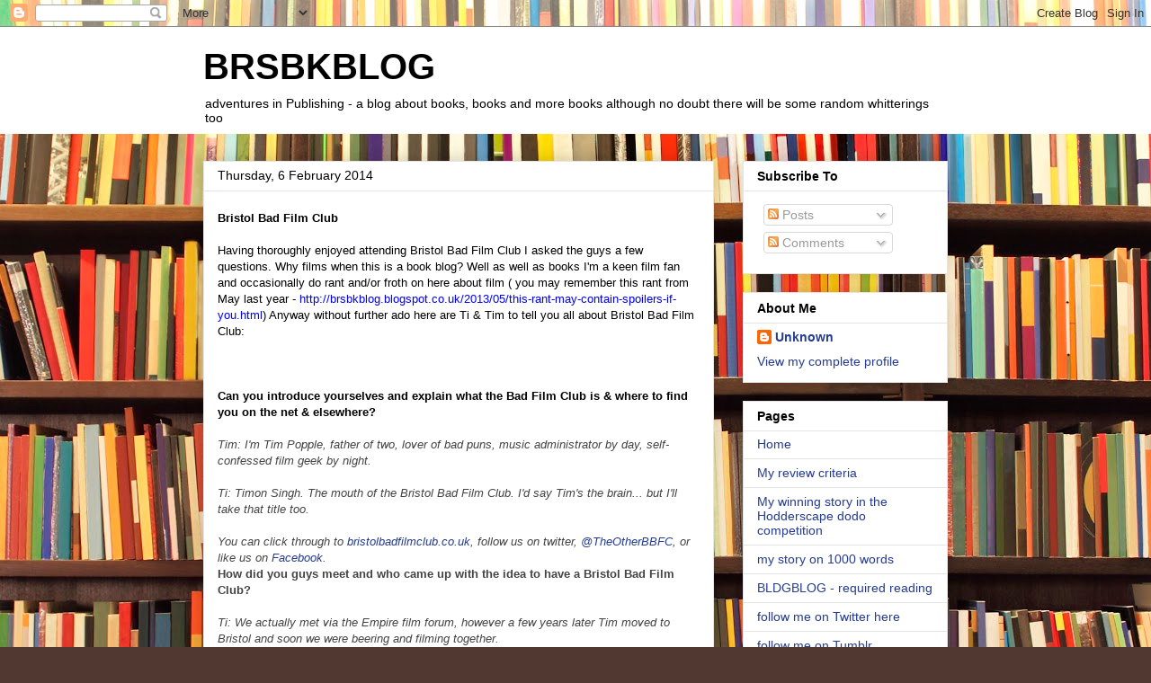

--- FILE ---
content_type: text/html; charset=UTF-8
request_url: https://brsbkblog.blogspot.com/2014/02/having-thoroughly-enjoyed-attending.html
body_size: 16989
content:
<!DOCTYPE html>
<html class='v2' dir='ltr' lang='en-GB'>
<head>
<link href='https://www.blogger.com/static/v1/widgets/335934321-css_bundle_v2.css' rel='stylesheet' type='text/css'/>
<meta content='width=1100' name='viewport'/>
<meta content='text/html; charset=UTF-8' http-equiv='Content-Type'/>
<meta content='blogger' name='generator'/>
<link href='https://brsbkblog.blogspot.com/favicon.ico' rel='icon' type='image/x-icon'/>
<link href='http://brsbkblog.blogspot.com/2014/02/having-thoroughly-enjoyed-attending.html' rel='canonical'/>
<link rel="alternate" type="application/atom+xml" title="BRSBKBLOG - Atom" href="https://brsbkblog.blogspot.com/feeds/posts/default" />
<link rel="alternate" type="application/rss+xml" title="BRSBKBLOG - RSS" href="https://brsbkblog.blogspot.com/feeds/posts/default?alt=rss" />
<link rel="service.post" type="application/atom+xml" title="BRSBKBLOG - Atom" href="https://www.blogger.com/feeds/8960461886422045710/posts/default" />

<link rel="alternate" type="application/atom+xml" title="BRSBKBLOG - Atom" href="https://brsbkblog.blogspot.com/feeds/7101114417007041704/comments/default" />
<!--Can't find substitution for tag [blog.ieCssRetrofitLinks]-->
<meta content='http://brsbkblog.blogspot.com/2014/02/having-thoroughly-enjoyed-attending.html' property='og:url'/>
<meta content='BRSBKBLOG' property='og:title'/>
<meta content='Bristol Bad Film Club   Having thoroughly enjoyed attending Bristol Bad Film Club I asked the guys a few questions. Why films when this is a...' property='og:description'/>
<title>BRSBKBLOG</title>
<style id='page-skin-1' type='text/css'><!--
/*
-----------------------------------------------
Blogger Template Style
Name:     Awesome Inc.
Designer: Tina Chen
URL:      tinachen.org
----------------------------------------------- */
/* Content
----------------------------------------------- */
body {
font: normal normal 13px Arial, Tahoma, Helvetica, FreeSans, sans-serif;
color: #000000;
background: #513831 url(//themes.googleusercontent.com/image?id=1KH22PlFqsiVYxboQNAoJjYmRbw5M4REHmdJbHT5M2x9zVMGrCqwSjZvaQW_A10KPc6Il) repeat-y scroll top center /* Credit: luoman (http://www.istockphoto.com/googleimages.php?id=11394138&platform=blogger) */;
}
html body .content-outer {
min-width: 0;
max-width: 100%;
width: 100%;
}
a:link {
text-decoration: none;
color: #243c92;
}
a:visited {
text-decoration: none;
color: #171025;
}
a:hover {
text-decoration: underline;
color: #243c92;
}
.body-fauxcolumn-outer .cap-top {
position: absolute;
z-index: 1;
height: 276px;
width: 100%;
background: transparent none repeat-x scroll top left;
_background-image: none;
}
/* Columns
----------------------------------------------- */
.content-inner {
padding: 0;
}
.header-inner .section {
margin: 0 16px;
}
.tabs-inner .section {
margin: 0 16px;
}
.main-inner {
padding-top: 30px;
}
.main-inner .column-center-inner,
.main-inner .column-left-inner,
.main-inner .column-right-inner {
padding: 0 5px;
}
*+html body .main-inner .column-center-inner {
margin-top: -30px;
}
#layout .main-inner .column-center-inner {
margin-top: 0;
}
/* Header
----------------------------------------------- */
.header-outer {
margin: 0 0 0 0;
background: #ffffff none repeat scroll 0 0;
}
.Header h1 {
font: normal bold 40px Arial, Tahoma, Helvetica, FreeSans, sans-serif;
color: #000000;
text-shadow: 0 0 -1px #000000;
}
.Header h1 a {
color: #000000;
}
.Header .description {
font: normal normal 14px Arial, Tahoma, Helvetica, FreeSans, sans-serif;
color: #000000;
}
.header-inner .Header .titlewrapper,
.header-inner .Header .descriptionwrapper {
padding-left: 0;
padding-right: 0;
margin-bottom: 0;
}
.header-inner .Header .titlewrapper {
padding-top: 22px;
}
/* Tabs
----------------------------------------------- */
.tabs-outer {
overflow: hidden;
position: relative;
background: #e5e5e5 url(//www.blogblog.com/1kt/awesomeinc/tabs_gradient_light.png) repeat scroll 0 0;
}
#layout .tabs-outer {
overflow: visible;
}
.tabs-cap-top, .tabs-cap-bottom {
position: absolute;
width: 100%;
border-top: 1px solid #818181;
}
.tabs-cap-bottom {
bottom: 0;
}
.tabs-inner .widget li a {
display: inline-block;
margin: 0;
padding: .6em 1.5em;
font: normal bold 14px Arial, Tahoma, Helvetica, FreeSans, sans-serif;
color: #000000;
border-top: 1px solid #818181;
border-bottom: 1px solid #818181;
border-left: 1px solid #818181;
height: 16px;
line-height: 16px;
}
.tabs-inner .widget li:last-child a {
border-right: 1px solid #818181;
}
.tabs-inner .widget li.selected a, .tabs-inner .widget li a:hover {
background: #000000 url(//www.blogblog.com/1kt/awesomeinc/tabs_gradient_light.png) repeat-x scroll 0 -100px;
color: #ffffff;
}
/* Headings
----------------------------------------------- */
h2 {
font: normal bold 14px Arial, Tahoma, Helvetica, FreeSans, sans-serif;
color: #000000;
}
/* Widgets
----------------------------------------------- */
.main-inner .section {
margin: 0 27px;
padding: 0;
}
.main-inner .column-left-outer,
.main-inner .column-right-outer {
margin-top: 0;
}
#layout .main-inner .column-left-outer,
#layout .main-inner .column-right-outer {
margin-top: 0;
}
.main-inner .column-left-inner,
.main-inner .column-right-inner {
background: transparent none repeat 0 0;
-moz-box-shadow: 0 0 0 rgba(0, 0, 0, .2);
-webkit-box-shadow: 0 0 0 rgba(0, 0, 0, .2);
-goog-ms-box-shadow: 0 0 0 rgba(0, 0, 0, .2);
box-shadow: 0 0 0 rgba(0, 0, 0, .2);
-moz-border-radius: 0;
-webkit-border-radius: 0;
-goog-ms-border-radius: 0;
border-radius: 0;
}
#layout .main-inner .column-left-inner,
#layout .main-inner .column-right-inner {
margin-top: 0;
}
.sidebar .widget {
font: normal normal 14px Arial, Tahoma, Helvetica, FreeSans, sans-serif;
color: #000000;
}
.sidebar .widget a:link {
color: #243c92;
}
.sidebar .widget a:visited {
color: #171025;
}
.sidebar .widget a:hover {
color: #243c92;
}
.sidebar .widget h2 {
text-shadow: 0 0 -1px #000000;
}
.main-inner .widget {
background-color: #ffffff;
border: 1px solid #e5e5e5;
padding: 0 15px 15px;
margin: 20px -16px;
-moz-box-shadow: 0 0 20px rgba(0, 0, 0, .2);
-webkit-box-shadow: 0 0 20px rgba(0, 0, 0, .2);
-goog-ms-box-shadow: 0 0 20px rgba(0, 0, 0, .2);
box-shadow: 0 0 20px rgba(0, 0, 0, .2);
-moz-border-radius: 0;
-webkit-border-radius: 0;
-goog-ms-border-radius: 0;
border-radius: 0;
}
.main-inner .widget h2 {
margin: 0 -15px;
padding: .6em 15px .5em;
border-bottom: 1px solid transparent;
}
.footer-inner .widget h2 {
padding: 0 0 .4em;
border-bottom: 1px solid transparent;
}
.main-inner .widget h2 + div, .footer-inner .widget h2 + div {
border-top: 1px solid #e5e5e5;
padding-top: 8px;
}
.main-inner .widget .widget-content {
margin: 0 -15px;
padding: 7px 15px 0;
}
.main-inner .widget ul, .main-inner .widget #ArchiveList ul.flat {
margin: -8px -15px 0;
padding: 0;
list-style: none;
}
.main-inner .widget #ArchiveList {
margin: -8px 0 0;
}
.main-inner .widget ul li, .main-inner .widget #ArchiveList ul.flat li {
padding: .5em 15px;
text-indent: 0;
color: #000000;
border-top: 1px solid #e5e5e5;
border-bottom: 1px solid transparent;
}
.main-inner .widget #ArchiveList ul li {
padding-top: .25em;
padding-bottom: .25em;
}
.main-inner .widget ul li:first-child, .main-inner .widget #ArchiveList ul.flat li:first-child {
border-top: none;
}
.main-inner .widget ul li:last-child, .main-inner .widget #ArchiveList ul.flat li:last-child {
border-bottom: none;
}
.post-body {
position: relative;
}
.main-inner .widget .post-body ul {
padding: 0 2.5em;
margin: .5em 0;
list-style: disc;
}
.main-inner .widget .post-body ul li {
padding: 0.25em 0;
margin-bottom: .25em;
color: #000000;
border: none;
}
.footer-inner .widget ul {
padding: 0;
list-style: none;
}
.widget .zippy {
color: #000000;
}
/* Posts
----------------------------------------------- */
body .main-inner .Blog {
padding: 0;
margin-bottom: 1em;
background-color: transparent;
border: none;
-moz-box-shadow: 0 0 0 rgba(0, 0, 0, 0);
-webkit-box-shadow: 0 0 0 rgba(0, 0, 0, 0);
-goog-ms-box-shadow: 0 0 0 rgba(0, 0, 0, 0);
box-shadow: 0 0 0 rgba(0, 0, 0, 0);
}
.main-inner .section:last-child .Blog:last-child {
padding: 0;
margin-bottom: 1em;
}
.main-inner .widget h2.date-header {
margin: 0 -15px 1px;
padding: 0 0 0 0;
font: normal normal 14px Arial, Tahoma, Helvetica, FreeSans, sans-serif;
color: #000000;
background: transparent none no-repeat scroll top left;
border-top: 0 solid #e5e5e5;
border-bottom: 1px solid transparent;
-moz-border-radius-topleft: 0;
-moz-border-radius-topright: 0;
-webkit-border-top-left-radius: 0;
-webkit-border-top-right-radius: 0;
border-top-left-radius: 0;
border-top-right-radius: 0;
position: static;
bottom: 100%;
right: 15px;
text-shadow: 0 0 -1px #000000;
}
.main-inner .widget h2.date-header span {
font: normal normal 14px Arial, Tahoma, Helvetica, FreeSans, sans-serif;
display: block;
padding: .5em 15px;
border-left: 0 solid #e5e5e5;
border-right: 0 solid #e5e5e5;
}
.date-outer {
position: relative;
margin: 30px 0 20px;
padding: 0 15px;
background-color: #ffffff;
border: 1px solid #e5e5e5;
-moz-box-shadow: 0 0 20px rgba(0, 0, 0, .2);
-webkit-box-shadow: 0 0 20px rgba(0, 0, 0, .2);
-goog-ms-box-shadow: 0 0 20px rgba(0, 0, 0, .2);
box-shadow: 0 0 20px rgba(0, 0, 0, .2);
-moz-border-radius: 0;
-webkit-border-radius: 0;
-goog-ms-border-radius: 0;
border-radius: 0;
}
.date-outer:first-child {
margin-top: 0;
}
.date-outer:last-child {
margin-bottom: 20px;
-moz-border-radius-bottomleft: 0;
-moz-border-radius-bottomright: 0;
-webkit-border-bottom-left-radius: 0;
-webkit-border-bottom-right-radius: 0;
-goog-ms-border-bottom-left-radius: 0;
-goog-ms-border-bottom-right-radius: 0;
border-bottom-left-radius: 0;
border-bottom-right-radius: 0;
}
.date-posts {
margin: 0 -15px;
padding: 0 15px;
clear: both;
}
.post-outer, .inline-ad {
border-top: 1px solid #e5e5e5;
margin: 0 -15px;
padding: 15px 15px;
}
.post-outer {
padding-bottom: 10px;
}
.post-outer:first-child {
padding-top: 0;
border-top: none;
}
.post-outer:last-child, .inline-ad:last-child {
border-bottom: none;
}
.post-body {
position: relative;
}
.post-body img {
padding: 8px;
background: transparent;
border: 1px solid transparent;
-moz-box-shadow: 0 0 0 rgba(0, 0, 0, .2);
-webkit-box-shadow: 0 0 0 rgba(0, 0, 0, .2);
box-shadow: 0 0 0 rgba(0, 0, 0, .2);
-moz-border-radius: 0;
-webkit-border-radius: 0;
border-radius: 0;
}
h3.post-title, h4 {
font: normal bold 22px Arial, Tahoma, Helvetica, FreeSans, sans-serif;
color: #000000;
}
h3.post-title a {
font: normal bold 22px Arial, Tahoma, Helvetica, FreeSans, sans-serif;
color: #000000;
}
h3.post-title a:hover {
color: #243c92;
text-decoration: underline;
}
.post-header {
margin: 0 0 1em;
}
.post-body {
line-height: 1.4;
}
.post-outer h2 {
color: #000000;
}
.post-footer {
margin: 1.5em 0 0;
}
#blog-pager {
padding: 15px;
font-size: 120%;
background-color: #ffffff;
border: 1px solid #e5e5e5;
-moz-box-shadow: 0 0 20px rgba(0, 0, 0, .2);
-webkit-box-shadow: 0 0 20px rgba(0, 0, 0, .2);
-goog-ms-box-shadow: 0 0 20px rgba(0, 0, 0, .2);
box-shadow: 0 0 20px rgba(0, 0, 0, .2);
-moz-border-radius: 0;
-webkit-border-radius: 0;
-goog-ms-border-radius: 0;
border-radius: 0;
-moz-border-radius-topleft: 0;
-moz-border-radius-topright: 0;
-webkit-border-top-left-radius: 0;
-webkit-border-top-right-radius: 0;
-goog-ms-border-top-left-radius: 0;
-goog-ms-border-top-right-radius: 0;
border-top-left-radius: 0;
border-top-right-radius-topright: 0;
margin-top: 1em;
}
.blog-feeds, .post-feeds {
margin: 1em 0;
text-align: center;
color: #000000;
}
.blog-feeds a, .post-feeds a {
color: #243c92;
}
.blog-feeds a:visited, .post-feeds a:visited {
color: #171025;
}
.blog-feeds a:hover, .post-feeds a:hover {
color: #243c92;
}
.post-outer .comments {
margin-top: 2em;
}
/* Comments
----------------------------------------------- */
.comments .comments-content .icon.blog-author {
background-repeat: no-repeat;
background-image: url([data-uri]);
}
.comments .comments-content .loadmore a {
border-top: 1px solid #818181;
border-bottom: 1px solid #818181;
}
.comments .continue {
border-top: 2px solid #818181;
}
/* Footer
----------------------------------------------- */
.footer-outer {
margin: -20px 0 -1px;
padding: 20px 0 0;
color: #000000;
overflow: hidden;
}
.footer-fauxborder-left {
border-top: 1px solid #e5e5e5;
background: #ffffff none repeat scroll 0 0;
-moz-box-shadow: 0 0 20px rgba(0, 0, 0, .2);
-webkit-box-shadow: 0 0 20px rgba(0, 0, 0, .2);
-goog-ms-box-shadow: 0 0 20px rgba(0, 0, 0, .2);
box-shadow: 0 0 20px rgba(0, 0, 0, .2);
margin: 0 -20px;
}
/* Mobile
----------------------------------------------- */
body.mobile {
background-size: auto;
}
.mobile .body-fauxcolumn-outer {
background: transparent none repeat scroll top left;
}
*+html body.mobile .main-inner .column-center-inner {
margin-top: 0;
}
.mobile .main-inner .widget {
padding: 0 0 15px;
}
.mobile .main-inner .widget h2 + div,
.mobile .footer-inner .widget h2 + div {
border-top: none;
padding-top: 0;
}
.mobile .footer-inner .widget h2 {
padding: 0.5em 0;
border-bottom: none;
}
.mobile .main-inner .widget .widget-content {
margin: 0;
padding: 7px 0 0;
}
.mobile .main-inner .widget ul,
.mobile .main-inner .widget #ArchiveList ul.flat {
margin: 0 -15px 0;
}
.mobile .main-inner .widget h2.date-header {
right: 0;
}
.mobile .date-header span {
padding: 0.4em 0;
}
.mobile .date-outer:first-child {
margin-bottom: 0;
border: 1px solid #e5e5e5;
-moz-border-radius-topleft: 0;
-moz-border-radius-topright: 0;
-webkit-border-top-left-radius: 0;
-webkit-border-top-right-radius: 0;
-goog-ms-border-top-left-radius: 0;
-goog-ms-border-top-right-radius: 0;
border-top-left-radius: 0;
border-top-right-radius: 0;
}
.mobile .date-outer {
border-color: #e5e5e5;
border-width: 0 1px 1px;
}
.mobile .date-outer:last-child {
margin-bottom: 0;
}
.mobile .main-inner {
padding: 0;
}
.mobile .header-inner .section {
margin: 0;
}
.mobile .post-outer, .mobile .inline-ad {
padding: 5px 0;
}
.mobile .tabs-inner .section {
margin: 0 10px;
}
.mobile .main-inner .widget h2 {
margin: 0;
padding: 0;
}
.mobile .main-inner .widget h2.date-header span {
padding: 0;
}
.mobile .main-inner .widget .widget-content {
margin: 0;
padding: 7px 0 0;
}
.mobile #blog-pager {
border: 1px solid transparent;
background: #ffffff none repeat scroll 0 0;
}
.mobile .main-inner .column-left-inner,
.mobile .main-inner .column-right-inner {
background: transparent none repeat 0 0;
-moz-box-shadow: none;
-webkit-box-shadow: none;
-goog-ms-box-shadow: none;
box-shadow: none;
}
.mobile .date-posts {
margin: 0;
padding: 0;
}
.mobile .footer-fauxborder-left {
margin: 0;
border-top: inherit;
}
.mobile .main-inner .section:last-child .Blog:last-child {
margin-bottom: 0;
}
.mobile-index-contents {
color: #000000;
}
.mobile .mobile-link-button {
background: #243c92 url(//www.blogblog.com/1kt/awesomeinc/tabs_gradient_light.png) repeat scroll 0 0;
}
.mobile-link-button a:link, .mobile-link-button a:visited {
color: #ffffff;
}
.mobile .tabs-inner .PageList .widget-content {
background: transparent;
border-top: 1px solid;
border-color: #818181;
color: #000000;
}
.mobile .tabs-inner .PageList .widget-content .pagelist-arrow {
border-left: 1px solid #818181;
}

--></style>
<style id='template-skin-1' type='text/css'><!--
body {
min-width: 860px;
}
.content-outer, .content-fauxcolumn-outer, .region-inner {
min-width: 860px;
max-width: 860px;
_width: 860px;
}
.main-inner .columns {
padding-left: 0px;
padding-right: 260px;
}
.main-inner .fauxcolumn-center-outer {
left: 0px;
right: 260px;
/* IE6 does not respect left and right together */
_width: expression(this.parentNode.offsetWidth -
parseInt("0px") -
parseInt("260px") + 'px');
}
.main-inner .fauxcolumn-left-outer {
width: 0px;
}
.main-inner .fauxcolumn-right-outer {
width: 260px;
}
.main-inner .column-left-outer {
width: 0px;
right: 100%;
margin-left: -0px;
}
.main-inner .column-right-outer {
width: 260px;
margin-right: -260px;
}
#layout {
min-width: 0;
}
#layout .content-outer {
min-width: 0;
width: 800px;
}
#layout .region-inner {
min-width: 0;
width: auto;
}
body#layout div.add_widget {
padding: 8px;
}
body#layout div.add_widget a {
margin-left: 32px;
}
--></style>
<style>
    body {background-image:url(\/\/themes.googleusercontent.com\/image?id=1KH22PlFqsiVYxboQNAoJjYmRbw5M4REHmdJbHT5M2x9zVMGrCqwSjZvaQW_A10KPc6Il);}
    
@media (max-width: 200px) { body {background-image:url(\/\/themes.googleusercontent.com\/image?id=1KH22PlFqsiVYxboQNAoJjYmRbw5M4REHmdJbHT5M2x9zVMGrCqwSjZvaQW_A10KPc6Il&options=w200);}}
@media (max-width: 400px) and (min-width: 201px) { body {background-image:url(\/\/themes.googleusercontent.com\/image?id=1KH22PlFqsiVYxboQNAoJjYmRbw5M4REHmdJbHT5M2x9zVMGrCqwSjZvaQW_A10KPc6Il&options=w400);}}
@media (max-width: 800px) and (min-width: 401px) { body {background-image:url(\/\/themes.googleusercontent.com\/image?id=1KH22PlFqsiVYxboQNAoJjYmRbw5M4REHmdJbHT5M2x9zVMGrCqwSjZvaQW_A10KPc6Il&options=w800);}}
@media (max-width: 1200px) and (min-width: 801px) { body {background-image:url(\/\/themes.googleusercontent.com\/image?id=1KH22PlFqsiVYxboQNAoJjYmRbw5M4REHmdJbHT5M2x9zVMGrCqwSjZvaQW_A10KPc6Il&options=w1200);}}
/* Last tag covers anything over one higher than the previous max-size cap. */
@media (min-width: 1201px) { body {background-image:url(\/\/themes.googleusercontent.com\/image?id=1KH22PlFqsiVYxboQNAoJjYmRbw5M4REHmdJbHT5M2x9zVMGrCqwSjZvaQW_A10KPc6Il&options=w1600);}}
  </style>
<link href='https://www.blogger.com/dyn-css/authorization.css?targetBlogID=8960461886422045710&amp;zx=5428bde7-18b5-4ac9-9c9d-b3cea1a000d8' media='none' onload='if(media!=&#39;all&#39;)media=&#39;all&#39;' rel='stylesheet'/><noscript><link href='https://www.blogger.com/dyn-css/authorization.css?targetBlogID=8960461886422045710&amp;zx=5428bde7-18b5-4ac9-9c9d-b3cea1a000d8' rel='stylesheet'/></noscript>
<meta name='google-adsense-platform-account' content='ca-host-pub-1556223355139109'/>
<meta name='google-adsense-platform-domain' content='blogspot.com'/>

</head>
<body class='loading variant-light'>
<div class='navbar section' id='navbar' name='Navbar'><div class='widget Navbar' data-version='1' id='Navbar1'><script type="text/javascript">
    function setAttributeOnload(object, attribute, val) {
      if(window.addEventListener) {
        window.addEventListener('load',
          function(){ object[attribute] = val; }, false);
      } else {
        window.attachEvent('onload', function(){ object[attribute] = val; });
      }
    }
  </script>
<div id="navbar-iframe-container"></div>
<script type="text/javascript" src="https://apis.google.com/js/platform.js"></script>
<script type="text/javascript">
      gapi.load("gapi.iframes:gapi.iframes.style.bubble", function() {
        if (gapi.iframes && gapi.iframes.getContext) {
          gapi.iframes.getContext().openChild({
              url: 'https://www.blogger.com/navbar/8960461886422045710?po\x3d7101114417007041704\x26origin\x3dhttps://brsbkblog.blogspot.com',
              where: document.getElementById("navbar-iframe-container"),
              id: "navbar-iframe"
          });
        }
      });
    </script><script type="text/javascript">
(function() {
var script = document.createElement('script');
script.type = 'text/javascript';
script.src = '//pagead2.googlesyndication.com/pagead/js/google_top_exp.js';
var head = document.getElementsByTagName('head')[0];
if (head) {
head.appendChild(script);
}})();
</script>
</div></div>
<div class='body-fauxcolumns'>
<div class='fauxcolumn-outer body-fauxcolumn-outer'>
<div class='cap-top'>
<div class='cap-left'></div>
<div class='cap-right'></div>
</div>
<div class='fauxborder-left'>
<div class='fauxborder-right'></div>
<div class='fauxcolumn-inner'>
</div>
</div>
<div class='cap-bottom'>
<div class='cap-left'></div>
<div class='cap-right'></div>
</div>
</div>
</div>
<div class='content'>
<div class='content-fauxcolumns'>
<div class='fauxcolumn-outer content-fauxcolumn-outer'>
<div class='cap-top'>
<div class='cap-left'></div>
<div class='cap-right'></div>
</div>
<div class='fauxborder-left'>
<div class='fauxborder-right'></div>
<div class='fauxcolumn-inner'>
</div>
</div>
<div class='cap-bottom'>
<div class='cap-left'></div>
<div class='cap-right'></div>
</div>
</div>
</div>
<div class='content-outer'>
<div class='content-cap-top cap-top'>
<div class='cap-left'></div>
<div class='cap-right'></div>
</div>
<div class='fauxborder-left content-fauxborder-left'>
<div class='fauxborder-right content-fauxborder-right'></div>
<div class='content-inner'>
<header>
<div class='header-outer'>
<div class='header-cap-top cap-top'>
<div class='cap-left'></div>
<div class='cap-right'></div>
</div>
<div class='fauxborder-left header-fauxborder-left'>
<div class='fauxborder-right header-fauxborder-right'></div>
<div class='region-inner header-inner'>
<div class='header section' id='header' name='Header'><div class='widget Header' data-version='1' id='Header1'>
<div id='header-inner'>
<div class='titlewrapper'>
<h1 class='title'>
<a href='https://brsbkblog.blogspot.com/'>
BRSBKBLOG
</a>
</h1>
</div>
<div class='descriptionwrapper'>
<p class='description'><span>adventures in Publishing - a blog about books, books and more books although no doubt there will be some random whitterings too</span></p>
</div>
</div>
</div></div>
</div>
</div>
<div class='header-cap-bottom cap-bottom'>
<div class='cap-left'></div>
<div class='cap-right'></div>
</div>
</div>
</header>
<div class='tabs-outer'>
<div class='tabs-cap-top cap-top'>
<div class='cap-left'></div>
<div class='cap-right'></div>
</div>
<div class='fauxborder-left tabs-fauxborder-left'>
<div class='fauxborder-right tabs-fauxborder-right'></div>
<div class='region-inner tabs-inner'>
<div class='tabs no-items section' id='crosscol' name='Cross-column'></div>
<div class='tabs no-items section' id='crosscol-overflow' name='Cross-Column 2'></div>
</div>
</div>
<div class='tabs-cap-bottom cap-bottom'>
<div class='cap-left'></div>
<div class='cap-right'></div>
</div>
</div>
<div class='main-outer'>
<div class='main-cap-top cap-top'>
<div class='cap-left'></div>
<div class='cap-right'></div>
</div>
<div class='fauxborder-left main-fauxborder-left'>
<div class='fauxborder-right main-fauxborder-right'></div>
<div class='region-inner main-inner'>
<div class='columns fauxcolumns'>
<div class='fauxcolumn-outer fauxcolumn-center-outer'>
<div class='cap-top'>
<div class='cap-left'></div>
<div class='cap-right'></div>
</div>
<div class='fauxborder-left'>
<div class='fauxborder-right'></div>
<div class='fauxcolumn-inner'>
</div>
</div>
<div class='cap-bottom'>
<div class='cap-left'></div>
<div class='cap-right'></div>
</div>
</div>
<div class='fauxcolumn-outer fauxcolumn-left-outer'>
<div class='cap-top'>
<div class='cap-left'></div>
<div class='cap-right'></div>
</div>
<div class='fauxborder-left'>
<div class='fauxborder-right'></div>
<div class='fauxcolumn-inner'>
</div>
</div>
<div class='cap-bottom'>
<div class='cap-left'></div>
<div class='cap-right'></div>
</div>
</div>
<div class='fauxcolumn-outer fauxcolumn-right-outer'>
<div class='cap-top'>
<div class='cap-left'></div>
<div class='cap-right'></div>
</div>
<div class='fauxborder-left'>
<div class='fauxborder-right'></div>
<div class='fauxcolumn-inner'>
</div>
</div>
<div class='cap-bottom'>
<div class='cap-left'></div>
<div class='cap-right'></div>
</div>
</div>
<!-- corrects IE6 width calculation -->
<div class='columns-inner'>
<div class='column-center-outer'>
<div class='column-center-inner'>
<div class='main section' id='main' name='Main'><div class='widget Blog' data-version='1' id='Blog1'>
<div class='blog-posts hfeed'>

          <div class="date-outer">
        
<h2 class='date-header'><span>Thursday, 6 February 2014</span></h2>

          <div class="date-posts">
        
<div class='post-outer'>
<div class='post hentry uncustomized-post-template' itemprop='blogPost' itemscope='itemscope' itemtype='http://schema.org/BlogPosting'>
<meta content='8960461886422045710' itemprop='blogId'/>
<meta content='7101114417007041704' itemprop='postId'/>
<a name='7101114417007041704'></a>
<div class='post-header'>
<div class='post-header-line-1'></div>
</div>
<div class='post-body entry-content' id='post-body-7101114417007041704' itemprop='description articleBody'>
<strong>Bristol Bad Film Club</strong><br />
<br />
Having thoroughly enjoyed attending Bristol Bad Film Club I asked the guys a few questions. Why films when this is a book blog? Well as well as books I'm a keen film fan and occasionally do rant and/or froth on here about film ( you may remember this rant from May last year - <a href="http://brsbkblog.blogspot.co.uk/2013/05/this-rant-may-contain-spoilers-if-you.html"><span style="color: blue;">http://brsbkblog.blogspot.co.uk/2013/05/this-rant-may-contain-spoilers-if-you.html</span></a>) Anyway without further ado here are Ti &amp; Tim to tell you all about Bristol Bad Film Club:<br />
<br />
<a name="more"></a><br />
<br />
<strong>Can you introduce yourselves and explain what the Bad Film Club is &amp; where to find you on the net &amp; elsewhere?</strong><br />
<div style="color: #444444; line-height: 18px;">
<br /></div>
<div style="color: #444444; line-height: 18px;">
<i>Tim: I'm Tim Popple, father of two, lover of bad puns, music administrator by day, self-confessed film geek by night.</i></div>
<div style="color: #444444; line-height: 18px;">
<i><br /></i></div>
<div style="color: #444444; line-height: 18px;">
<i>Ti: Timon Singh. The mouth of the Bristol Bad Film Club. I'd say Tim's the brain... but I'll take that title too. </i></div>
<div style="color: #444444; line-height: 18px;">
<i><br /></i></div>
<div style="color: #444444; line-height: 18px;">
<i>You can click through to <a href="http://bristolbadfilmclub.co.uk/" target="_blank">bristolbadfilmclub.co.uk</a>, follow us on twitter, <a href="http://www.twitter.com/TheOtherBBFC" target="_blank">@TheOtherBBFC</a>, or like us on <a href="http://www.facebook.com/bristolbadfilmclub" target="_blank">Facebook</a>. </i></div>
<div class="im">
<div style="color: #444444; line-height: 18px;">
</div>
<div style="color: #444444; line-height: 18px;">
<b>How did you guys meet and who came up with the idea to have a Bristol Bad Film Club?</b></div>
<div style="color: #444444; line-height: 18px;">
<b><br /></b></div>
</div>
<div style="color: #444444; font-family: arial,sans-serif; font-size: 13px; line-height: 18px;">
<i>Ti: We actually met via the Empire film forum, however a few years later  Tim moved to Bristol and soon we were beering and filming together. </i></div>
<div style="color: #444444; font-family: arial,sans-serif; font-size: 13px; line-height: 18px;">
<i><br /></i></div>
<div style="color: #444444; font-family: arial,sans-serif; font-size: 13px; line-height: 18px;">
<i>The idea for the bad film club was actually mine. It came to me after  having a double bill of The Room and Samurai Cop with some friends in  June. After becoming rather obsessed with The Room, I was upset that  nowhere in Bristol appeared to do regular screenings of cult films. In  London and other major cities, there appeared to be a cinema or  community club that did something similar, so I thought we could do the  same for Bristol. How hard could it be? Turns out it was rather  complex...</i></div>
<div style="font-family: arial,sans-serif; font-size: 13px;">
<div class="im">
<div style="color: #444444; line-height: 18px;">
</div>
<div style="color: #444444; line-height: 18px;">
<b>What do you class as a proper bad film?</b></div>
<div style="color: #444444; line-height: 18px;">
<b><br /></b></div>
</div>
<div style="color: #444444; line-height: 18px;">
<i>Tim: It has to be entertaining. It has to have tried. A film like The  Phantom Menace is just bad. A film like Samurai Cop has tried to be a  great film, and failed on every level, and through that failure has  become immensely entertaining. We're laughing at the incompetence that  has created these perfect storms of films, but we're doing it in a  good-natured way. </i></div>
<div class="im">
<div style="color: #444444; line-height: 18px;">
</div>
<div style="color: #444444; line-height: 18px;">
<b>The obvious question, that most people will want to know, is how do you choose the  films? Have you got a list of possibles as long as your arm or do you  choose them as you go?</b></div>
<div style="color: #444444; line-height: 18px;">
<b><br /></b></div>
</div>
</div>
<div style="color: #444444; font-family: arial,sans-serif; font-size: 13px; line-height: 18px;">
<i>Ti: I actually have a long list which I add to as and when I discover a  potential gem. I actually like to watch bad films in my spare time.  Either I host a bad movie night, where I show my latest discoveries to  friends and gauge their reaction or I watch them alone, when my  girlfriend has gone to bed. </i></div>
<div style="color: #444444; font-family: arial,sans-serif; font-size: 13px; line-height: 18px;">
<i><br /></i></div>
<div style="color: #444444; font-family: arial,sans-serif; font-size: 13px; line-height: 18px;">
<i>The trick with picking a film is that it has to be both 'bad' and highly  entertaining. There would be nothing worse than watching a bad film that wasn't amusing in any way and would just be a torturous 90 minutes. </i></div>
<div class="im">
<div style="font-family: arial,sans-serif; font-size: 13px;">
<div style="color: #444444; line-height: 18px;">
</div>
<div style="color: #444444; line-height: 18px;">
<b>What's been your favourite film you've shown so far (or is that like a parent trying to choose a favourite child?)</b></div>
<div style="color: #444444; line-height: 18px;">
<b><br /></b></div>
</div>
</div>
<div style="color: #444444; font-family: arial,sans-serif; font-size: 13px; line-height: 18px;">
<i>Ti: Samurai Cop. I love Samurai Cop so much. It's the film that just keeps  on giving. Whether it's the awful wigs, the gratutious nudity or cars  that explode for no reason, I can't not watch that film and be  entertained. Before we screened the film last September, I'd probably  seen it about three times. And I'd only discovered it four months  earlier...</i></div>
<div style="color: #444444; font-family: arial,sans-serif; font-size: 13px; line-height: 18px;">
<i><br /></i></div>
<div style="color: #444444; font-family: arial,sans-serif; font-size: 13px; line-height: 18px;">
<i>Tim: Starcrash. Everything about the screening was perfect. The film, which  is such high camp, the audience, who reacted so brilliantly to  everything, and the location at the Planetarium, which was a fantastic  end to the year.</i></div>
<div style="font-family: arial,sans-serif; font-size: 13px;">
<div class="im">
<div style="color: #444444; line-height: 18px;">
</div>
<div style="color: #444444; line-height: 18px;">
<b>How many times have you watched the films that you show before the event itself?</b></div>
<div style="color: #444444; line-height: 18px;">
<b><br /></b></div>
</div>
<div style="color: #444444; line-height: 18px;">
<i>Tim: At least one of us has always seen the films beforehand. We'd never  show something "blind", without having vetted it to make sure it is  entertainingly bad. In some cases, we've seen them many, many times.  Possibly more times than is healthy...</i></div>
<div class="im">
<div style="color: #444444; line-height: 18px;">
</div>
<div style="color: #444444; line-height: 18px;">
<b>What's the one film you have watched more than any other (doesn't have to be a "bad" film)?</b></div>
<div style="color: #444444; line-height: 18px;">
<b><br /></b></div>
</div>
</div>
<div style="color: #444444; font-family: arial,sans-serif; font-size: 13px; line-height: 18px;">
<i>Ti: Raiders of the Lost Ark. </i></div>
<div style="color: #444444; font-family: arial,sans-serif; font-size: 13px; line-height: 18px;">
<i><br /></i></div>
<div style="color: #444444; font-family: arial,sans-serif; font-size: 13px; line-height: 18px;">
<i>Tim: Back to the Future.</i></div>
<div class="im">
<div style="font-family: arial,sans-serif; font-size: 13px;">
<div style="color: #444444; line-height: 18px;">
</div>
<div style="color: #444444; line-height: 18px;">
<b>What's the worst film you've ever seen and why?</b></div>
<div style="color: #444444; line-height: 18px;">
<b><br /></b></div>
</div>
</div>
<div style="color: #444444; font-family: arial,sans-serif; font-size: 13px; line-height: 18px;">
<i>Ti: Scary Movie 3. I was young, drunk and at uni and it seemed like a good  idea at the time. It wasn't. How could David Zucker (The Naked Gun,  Airplane!) fall so far? </i></div>
<div style="color: #444444; font-family: arial,sans-serif; font-size: 13px; line-height: 18px;">
<i><br /></i></div>
<div style="color: #444444; font-family: arial,sans-serif; font-size: 13px; line-height: 18px;">
<i>Tim: Ever? Tough call. In recent years it was Extremely Loud and Incredibly  Close, which was made so very much worse because the people involved  were all capable of so much better.</i></div>
<div class="im">
<div style="font-family: arial,sans-serif; font-size: 13px;">
<div style="color: #444444; line-height: 18px;">
<i> </i></div>
<div style="color: #444444; line-height: 18px;">
<b>What's your favourite bad film and why?</b></div>
<div style="color: #444444; line-height: 18px;">
<b><br /></b></div>
</div>
</div>
<div style="color: #444444; font-family: arial,sans-serif; font-size: 13px; line-height: 18px;">
<i>Ti: It alternates between Samurai Cop and The Room, but for the sake of  consistency, let's go with Samurai Cop! Where else can you see Robert  Z'Dar hiding in a laundry basket to kill a witness in a hospital...  despite the fact he's disguised as a doctor?</i></div>
<div style="color: #444444; font-family: arial,sans-serif; font-size: 13px; line-height: 18px;">
<i><br /></i></div>
<div style="color: #444444; font-family: arial,sans-serif; font-size: 13px; line-height: 18px;">
<i>Tim: The Room. Since I first saw it, it's been The Room. It defies  everything you expect in a film. It's brilliant. It's awful. It's  perfect. It's an abomination.</i></div>
<div class="im">
<div style="font-family: arial,sans-serif; font-size: 13px;">
<div style="color: #444444; line-height: 18px;">
</div>
<div style="color: #444444; line-height: 18px;">
<b>What do you ascribe the success of the bad film club format?</b></div>
<div style="color: #444444; line-height: 18px;">
<b><br /></b></div>
</div>
</div>
<div style="color: #444444; font-family: arial,sans-serif; font-size: 13px; line-height: 18px;">
<i>Ti: Beer. Beer always helps. But truthfully, I think it's because we view  our screenings as good old fashioned entertainment. We know the films  we're showing aren't good, so it gives us more freedom to have fun with  it. Couple that with beer and it's good times for all.</i></div>
<div style="font-family: arial,sans-serif; font-size: 13px;">
<div class="im">
<div style="color: #444444; line-height: 18px;">
</div>
<div style="color: #444444; line-height: 18px;">
<b>I like the fact that you do research and show other stuff beside the  films (this is always entertaining) &amp; you obviously have a lot of  fun doing this but how much "work" is involved in each event?</b></div>
<div style="color: #444444; line-height: 18px;">
<b><br /></b></div>
</div>
<div style="color: #444444; line-height: 18px;">
<i>Tim: Like an elegant swan, there's a lot of paddling beneath the water to  ensure everything is smooth on top. Liaising with venues is the easy  part. The obscurity of some of the films we show makes tracking down  exactly who holds the screening licence a trial and a half. But we do  this because we love these films; it's fun, not a chore, and that's all  made worthwhile when we can see the audience reaction to what we've  organised.</i></div>
<div style="color: #444444; line-height: 18px;">
</div>
<div style="color: #444444; line-height: 18px;">
<b>What makes these films so compelling? After all they may have bombed and be  recognised as absolute stinkers but something elevates these particular  films from merely bad films such as say Battlefield Earth (which many  people say is a truly bad film, although I must confess I've not seen  it)</b></div>
<div style="color: #444444; line-height: 18px;">
<b><br /></b></div>
</div>
<div style="color: #444444; font-family: arial,sans-serif; font-size: 13px; line-height: 18px;">
<i>Ti: I think films like Battlefield Earth fail for one or two reasons - it's often script or acting. Most of the time, big budget failures have a  lot of things going for it, in terms of effects or production talent.  However the films we show are often from the time when VHS was king, and a large number of cheap knock-offs were being made to compete with the  blockbusters. </i></div>
<div style="color: #444444; font-family: arial,sans-serif; font-size: 13px; line-height: 18px;">
<i><br /></i></div>
<div style="color: #444444; font-family: arial,sans-serif; font-size: 13px; line-height: 18px;">
<i>After all, if your dad is in the video shop, he's not really going to know the  difference, at first glance, between Predator and RoboWar. They both  look similar, have identical concepts, but whereas one is an action  classic, the other was put together by people who had literally no idea  what they were doing. And that's hilarious. </i></div>
<div style="color: #444444; font-family: arial,sans-serif; font-size: 13px; line-height: 18px;">
<i><br /></i></div>
<div style="color: #444444; font-family: arial,sans-serif; font-size: 13px; line-height: 18px;">
<i>It's the fact that these films were rushed into production with no talent in front or behind the camera, but the intention was still to  make a  decent (or at least watchable film), that makes them such a trainwreck.  Or in our case, goldmine. </i></div>
<div style="font-family: arial,sans-serif; font-size: 13px;">
<div class="im">
<div style="color: #444444; line-height: 18px;">
</div>
<div style="color: #444444; line-height: 18px;">
<b>Why do you think these films work best with a group of people?</b></div>
<div style="color: #444444; line-height: 18px;">
<b><br /></b></div>
</div>
<div style="color: #444444; line-height: 18px;">
<i>Tim: I think Ti said it best with the one word answer, 'beer'. It's the  shared experience of seeing something that you can't quite believe was  made. The films are often so ridiculous, so unbelievable, that sharing  it with others is the only way to make sense of it. And comedy always  works better with company. And beer. Did we mention the beer?</i></div>
<div class="im">
<div style="color: #444444; line-height: 18px;">
</div>
<div style="color: #444444; line-height: 18px;">
<b>How do you choose the charities you support with the club?</b></div>
<div style="color: #444444; line-height: 18px;">
<b><br /></b></div>
</div>
</div>
<div style="color: #444444; font-family: arial,sans-serif; font-size: 13px; line-height: 18px;">
<i>Ti: We know a lot of people involved in assorted charities, so again it's  all about working down a list. Although many of our venues have  charities that they'd like to support and we're completely ok with  that. </i></div>
<div class="im">
<div style="font-family: arial,sans-serif; font-size: 13px;">
<div style="color: #444444; line-height: 18px;">
</div>
<div style="color: #444444; line-height: 18px;">
<b>With the advent of crowdfunding do you think that there will be a new era in bad films?</b></div>
<div style="color: #444444; line-height: 18px;">
<b><br /></b></div>
</div>
</div>
<div style="font-family: arial,sans-serif; font-size: 13px;">
<span style="color: #444444; font-family: arial, sans-serif;"><span style="line-height: 18px;"><i>Ti: I think crowd-funding is great and it's led to the production of some  films that really hark back to the classic 80s/VHS days - such as Kung  Fury. However these films are more loving tributes to the genre instead  of 'all-out dreadful'. I think as long as people want to make  films, completely unaware of their own lack of talent, we'll always have bad films. </i></span></span></div>
<div style="font-family: arial,sans-serif; font-size: 13px;">
<div class="im">
<div style="color: #444444; line-height: 18px;">
</div>
<div style="color: #444444; line-height: 18px;">
<b>Seemingly SF &amp; F spawn more bad films than other genres, why do you think this is?</b></div>
<div style="color: #444444; line-height: 18px;">
<b><br /></b></div>
</div>
<div style="color: #444444; line-height: 18px;">
<i>Tim: SF and F inherently need a bigger budget, by merit of the effects that  are needed. If you have no talent in front of or behind the camera, and a budget of &#163;4.20, you're not going to get great effects. The result is,  as you might expect, gold.</i></div>
<div class="im">
<div style="color: #444444; line-height: 18px;">
</div>
<div style="color: #444444; line-height: 18px;">
<b>One of my"highlights" of bad film is bad dialogue - what film has the worst dialogue do you think? What's your favourite example of bad dialogue?</b></div>
<div style="color: #444444; line-height: 18px;">
<i><br /></i></div>
</div>
</div>
<div style="color: #444444; font-family: arial,sans-serif; font-size: 13px; line-height: 18px;">
<i>Ti: The Room's dialogue is bizarre as it sounds the script was written via  Google Translate. However, that just makes it unique and hilarious (as  well as stilted). </i></div>
<div style="color: #444444; font-family: arial,sans-serif; font-size: 13px; line-height: 18px;">
<i><br /></i></div>
<div style="color: #444444; font-family: arial,sans-serif; font-size: 13px; line-height: 18px;">
<i>In terms of straight-up 'bad dialogue', it's often the phrases that just  serve as pure exposition, such as the 'Solaranite' scene in Plan 9 From  Outer Space. </i></div>
<div style="color: #444444; font-family: arial,sans-serif; font-size: 13px; line-height: 18px;">
<i><br /></i></div>
<div style="color: #444444; font-family: arial,sans-serif; font-size: 13px; line-height: 18px;">
<i>Tim: This one really is like choosing a favourite child. Miami Connection,  which we showed in January, has some awful "this isn't really exposition dialogue" examples, delivered woodenly. Each film has its own example  of bad dialogue, but Starcrash has a winner for me, with, "IMPERIAL  STARSHIP: HALT...THE FLOW OF TIME", for the sheer balls to introduce  such an obvious deus ex machina in a phenomenally cackhanded way. It's  also impressive.</i></div>
<div style="font-family: arial,sans-serif; font-size: 13px;">
<div class="im">
<div style="color: #444444; line-height: 18px;">
<br /></div>
<div style="color: #444444; line-height: 18px;">
<b>So far there have been no zombie films, is that because they are too  obvious? Are there any films or genres that you'll steer clear of?</b></div>
<div style="color: #444444; line-height: 18px;">
<b><br /></b></div>
</div>
<div style="color: #444444; line-height: 18px;">
<i>Tim: When we find the right zombie film with the perfect balance of good  intentions, bad execution, hilarious result, it'll be on the list... In  terms of other genres? If it's bad and entertaining, then we're game. </i></div>
<div class="im">
<div style="color: #444444; line-height: 18px;">
</div>
<div style="color: #444444; line-height: 18px;">
<b>What's next for the club? Tell us a little about the next film.</b></div>
<div style="color: #444444; line-height: 18px;">
<b><br /></b></div>
</div>
</div>
<div style="color: #444444; font-family: arial,sans-serif; font-size: 13px; line-height: 18px;">
<i>Ti: Currently, I'm still in the middle of trying to get permission for us  to show it, but if all goes to plan, it'll be sharktacular. </i></div>
Many thanks to Ti &amp; Tim. The next film to be shown is <em>The Room</em> on the 20th February - you can buy tickets here: <a href="https://ti.to/bristol-bad-film-club/the-room-screening"><span style="color: blue;">https://ti.to/bristol-bad-film-club/the-room-screening</span></a>
<div style='clear: both;'></div>
</div>
<div class='post-footer'>
<div class='post-footer-line post-footer-line-1'>
<span class='post-author vcard'>
Posted by
<span class='fn' itemprop='author' itemscope='itemscope' itemtype='http://schema.org/Person'>
<meta content='https://www.blogger.com/profile/11293501236307284859' itemprop='url'/>
<a class='g-profile' href='https://www.blogger.com/profile/11293501236307284859' rel='author' title='author profile'>
<span itemprop='name'>Unknown</span>
</a>
</span>
</span>
<span class='post-timestamp'>
at
<meta content='http://brsbkblog.blogspot.com/2014/02/having-thoroughly-enjoyed-attending.html' itemprop='url'/>
<a class='timestamp-link' href='https://brsbkblog.blogspot.com/2014/02/having-thoroughly-enjoyed-attending.html' rel='bookmark' title='permanent link'><abbr class='published' itemprop='datePublished' title='2014-02-06T03:04:00-08:00'>03:04</abbr></a>
</span>
<span class='post-comment-link'>
</span>
<span class='post-icons'>
<span class='item-control blog-admin pid-337085762'>
<a href='https://www.blogger.com/post-edit.g?blogID=8960461886422045710&postID=7101114417007041704&from=pencil' title='Edit Post'>
<img alt='' class='icon-action' height='18' src='https://resources.blogblog.com/img/icon18_edit_allbkg.gif' width='18'/>
</a>
</span>
</span>
<div class='post-share-buttons goog-inline-block'>
<a class='goog-inline-block share-button sb-email' href='https://www.blogger.com/share-post.g?blogID=8960461886422045710&postID=7101114417007041704&target=email' target='_blank' title='Email This'><span class='share-button-link-text'>Email This</span></a><a class='goog-inline-block share-button sb-blog' href='https://www.blogger.com/share-post.g?blogID=8960461886422045710&postID=7101114417007041704&target=blog' onclick='window.open(this.href, "_blank", "height=270,width=475"); return false;' target='_blank' title='BlogThis!'><span class='share-button-link-text'>BlogThis!</span></a><a class='goog-inline-block share-button sb-twitter' href='https://www.blogger.com/share-post.g?blogID=8960461886422045710&postID=7101114417007041704&target=twitter' target='_blank' title='Share to X'><span class='share-button-link-text'>Share to X</span></a><a class='goog-inline-block share-button sb-facebook' href='https://www.blogger.com/share-post.g?blogID=8960461886422045710&postID=7101114417007041704&target=facebook' onclick='window.open(this.href, "_blank", "height=430,width=640"); return false;' target='_blank' title='Share to Facebook'><span class='share-button-link-text'>Share to Facebook</span></a><a class='goog-inline-block share-button sb-pinterest' href='https://www.blogger.com/share-post.g?blogID=8960461886422045710&postID=7101114417007041704&target=pinterest' target='_blank' title='Share to Pinterest'><span class='share-button-link-text'>Share to Pinterest</span></a>
</div>
</div>
<div class='post-footer-line post-footer-line-2'>
<span class='post-labels'>
</span>
</div>
<div class='post-footer-line post-footer-line-3'>
<span class='post-location'>
</span>
</div>
</div>
</div>
<div class='comments' id='comments'>
<a name='comments'></a>
<h4>No comments:</h4>
<div id='Blog1_comments-block-wrapper'>
<dl class='avatar-comment-indent' id='comments-block'>
</dl>
</div>
<p class='comment-footer'>
<div class='comment-form'>
<a name='comment-form'></a>
<h4 id='comment-post-message'>Post a Comment</h4>
<p>
</p>
<a href='https://www.blogger.com/comment/frame/8960461886422045710?po=7101114417007041704&hl=en-GB&saa=85391&origin=https://brsbkblog.blogspot.com' id='comment-editor-src'></a>
<iframe allowtransparency='true' class='blogger-iframe-colorize blogger-comment-from-post' frameborder='0' height='410px' id='comment-editor' name='comment-editor' src='' width='100%'></iframe>
<script src='https://www.blogger.com/static/v1/jsbin/2830521187-comment_from_post_iframe.js' type='text/javascript'></script>
<script type='text/javascript'>
      BLOG_CMT_createIframe('https://www.blogger.com/rpc_relay.html');
    </script>
</div>
</p>
</div>
</div>

        </div></div>
      
</div>
<div class='blog-pager' id='blog-pager'>
<span id='blog-pager-newer-link'>
<a class='blog-pager-newer-link' href='https://brsbkblog.blogspot.com/2014/02/todays-guest-post-has-been-provided-by.html' id='Blog1_blog-pager-newer-link' title='Newer Post'>Newer Post</a>
</span>
<span id='blog-pager-older-link'>
<a class='blog-pager-older-link' href='https://brsbkblog.blogspot.com/2014/02/how-fiction-works-by-james-wood-average.html' id='Blog1_blog-pager-older-link' title='Older Post'>Older Post</a>
</span>
<a class='home-link' href='https://brsbkblog.blogspot.com/'>Home</a>
</div>
<div class='clear'></div>
<div class='post-feeds'>
<div class='feed-links'>
Subscribe to:
<a class='feed-link' href='https://brsbkblog.blogspot.com/feeds/7101114417007041704/comments/default' target='_blank' type='application/atom+xml'>Post Comments (Atom)</a>
</div>
</div>
</div><div class='widget BlogSearch' data-version='1' id='BlogSearch1'>
<h2 class='title'>Search This Blog</h2>
<div class='widget-content'>
<div id='BlogSearch1_form'>
<form action='https://brsbkblog.blogspot.com/search' class='gsc-search-box' target='_top'>
<table cellpadding='0' cellspacing='0' class='gsc-search-box'>
<tbody>
<tr>
<td class='gsc-input'>
<input autocomplete='off' class='gsc-input' name='q' size='10' title='search' type='text' value=''/>
</td>
<td class='gsc-search-button'>
<input class='gsc-search-button' title='search' type='submit' value='Search'/>
</td>
</tr>
</tbody>
</table>
</form>
</div>
</div>
<div class='clear'></div>
</div></div>
</div>
</div>
<div class='column-left-outer'>
<div class='column-left-inner'>
<aside>
</aside>
</div>
</div>
<div class='column-right-outer'>
<div class='column-right-inner'>
<aside>
<div class='sidebar section' id='sidebar-right-1'><div class='widget Subscribe' data-version='1' id='Subscribe1'>
<div style='white-space:nowrap'>
<h2 class='title'>Subscribe To</h2>
<div class='widget-content'>
<div class='subscribe-wrapper subscribe-type-POST'>
<div class='subscribe expanded subscribe-type-POST' id='SW_READER_LIST_Subscribe1POST' style='display:none;'>
<div class='top'>
<span class='inner' onclick='return(_SW_toggleReaderList(event, "Subscribe1POST"));'>
<img class='subscribe-dropdown-arrow' src='https://resources.blogblog.com/img/widgets/arrow_dropdown.gif'/>
<img align='absmiddle' alt='' border='0' class='feed-icon' src='https://resources.blogblog.com/img/icon_feed12.png'/>
Posts
</span>
<div class='feed-reader-links'>
<a class='feed-reader-link' href='https://www.netvibes.com/subscribe.php?url=https%3A%2F%2Fbrsbkblog.blogspot.com%2Ffeeds%2Fposts%2Fdefault' target='_blank'>
<img src='https://resources.blogblog.com/img/widgets/subscribe-netvibes.png'/>
</a>
<a class='feed-reader-link' href='https://add.my.yahoo.com/content?url=https%3A%2F%2Fbrsbkblog.blogspot.com%2Ffeeds%2Fposts%2Fdefault' target='_blank'>
<img src='https://resources.blogblog.com/img/widgets/subscribe-yahoo.png'/>
</a>
<a class='feed-reader-link' href='https://brsbkblog.blogspot.com/feeds/posts/default' target='_blank'>
<img align='absmiddle' class='feed-icon' src='https://resources.blogblog.com/img/icon_feed12.png'/>
                  Atom
                </a>
</div>
</div>
<div class='bottom'></div>
</div>
<div class='subscribe' id='SW_READER_LIST_CLOSED_Subscribe1POST' onclick='return(_SW_toggleReaderList(event, "Subscribe1POST"));'>
<div class='top'>
<span class='inner'>
<img class='subscribe-dropdown-arrow' src='https://resources.blogblog.com/img/widgets/arrow_dropdown.gif'/>
<span onclick='return(_SW_toggleReaderList(event, "Subscribe1POST"));'>
<img align='absmiddle' alt='' border='0' class='feed-icon' src='https://resources.blogblog.com/img/icon_feed12.png'/>
Posts
</span>
</span>
</div>
<div class='bottom'></div>
</div>
</div>
<div class='subscribe-wrapper subscribe-type-PER_POST'>
<div class='subscribe expanded subscribe-type-PER_POST' id='SW_READER_LIST_Subscribe1PER_POST' style='display:none;'>
<div class='top'>
<span class='inner' onclick='return(_SW_toggleReaderList(event, "Subscribe1PER_POST"));'>
<img class='subscribe-dropdown-arrow' src='https://resources.blogblog.com/img/widgets/arrow_dropdown.gif'/>
<img align='absmiddle' alt='' border='0' class='feed-icon' src='https://resources.blogblog.com/img/icon_feed12.png'/>
Comments
</span>
<div class='feed-reader-links'>
<a class='feed-reader-link' href='https://www.netvibes.com/subscribe.php?url=https%3A%2F%2Fbrsbkblog.blogspot.com%2Ffeeds%2F7101114417007041704%2Fcomments%2Fdefault' target='_blank'>
<img src='https://resources.blogblog.com/img/widgets/subscribe-netvibes.png'/>
</a>
<a class='feed-reader-link' href='https://add.my.yahoo.com/content?url=https%3A%2F%2Fbrsbkblog.blogspot.com%2Ffeeds%2F7101114417007041704%2Fcomments%2Fdefault' target='_blank'>
<img src='https://resources.blogblog.com/img/widgets/subscribe-yahoo.png'/>
</a>
<a class='feed-reader-link' href='https://brsbkblog.blogspot.com/feeds/7101114417007041704/comments/default' target='_blank'>
<img align='absmiddle' class='feed-icon' src='https://resources.blogblog.com/img/icon_feed12.png'/>
                  Atom
                </a>
</div>
</div>
<div class='bottom'></div>
</div>
<div class='subscribe' id='SW_READER_LIST_CLOSED_Subscribe1PER_POST' onclick='return(_SW_toggleReaderList(event, "Subscribe1PER_POST"));'>
<div class='top'>
<span class='inner'>
<img class='subscribe-dropdown-arrow' src='https://resources.blogblog.com/img/widgets/arrow_dropdown.gif'/>
<span onclick='return(_SW_toggleReaderList(event, "Subscribe1PER_POST"));'>
<img align='absmiddle' alt='' border='0' class='feed-icon' src='https://resources.blogblog.com/img/icon_feed12.png'/>
Comments
</span>
</span>
</div>
<div class='bottom'></div>
</div>
</div>
<div style='clear:both'></div>
</div>
</div>
<div class='clear'></div>
</div><div class='widget Profile' data-version='1' id='Profile1'>
<h2>About Me</h2>
<div class='widget-content'>
<dl class='profile-datablock'>
<dt class='profile-data'>
<a class='profile-name-link g-profile' href='https://www.blogger.com/profile/11293501236307284859' rel='author' style='background-image: url(//www.blogger.com/img/logo-16.png);'>
Unknown
</a>
</dt>
</dl>
<a class='profile-link' href='https://www.blogger.com/profile/11293501236307284859' rel='author'>View my complete profile</a>
<div class='clear'></div>
</div>
</div><div class='widget PageList' data-version='1' id='PageList1'>
<h2>Pages</h2>
<div class='widget-content'>
<ul>
<li>
<a href='https://brsbkblog.blogspot.com/'>Home</a>
</li>
<li>
<a href='http://brsbkblog.blogspot.co.uk/2014/03/i-was-at-bristcon-fringe-last-night.html'>My review criteria</a>
</li>
<li>
<a href='http://www.hodderscape.co.uk/dodo-fiction-competition-2/'>My winning story in the Hodderscape dodo competition</a>
</li>
<li>
<a href='http://1000words.org.uk/white-noiseblack-silence/'>my story on 1000 words</a>
</li>
<li>
<a href='http://bldgblog.blogspot.co.uk/'>BLDGBLOG - required reading</a>
</li>
<li>
<a href='https://twitter.com/Suttope'>follow me on Twitter here</a>
</li>
<li>
<a href='http://www.tumblr.com/blog/brsbkblog'>follow me on Tumblr</a>
</li>
<li>
<a href='http://http://northbristolwriting.blogspot.co.uk/'>North Bristol Creative Writing</a>
</li>
<li>
<a href='http://unputdownable.org'>Bristol Festival of Literature</a>
</li>
<li>
<a href='http://davidgullen.com/'>My mate Dave, no not that Dave the other Dave</a>
</li>
<li>
<a href='http://www.tangentbooks.co.uk/'>Local publisher - Tangent books</a>
</li>
<li>
<a href='http://katiegreen.co.uk/'>Brilliant illustrator - Katie Green</a>
</li>
<li>
<a href='http://www.valapublishers.coop/our-books'>Local Publisher - Vala</a>
</li>
<li>
<a href='http://www.alireynolds.co.uk/?id=1'>Ali reynolds</a>
</li>
<li>
<a href='http://www.librarything.com/topic/74962'>My 2010 reading</a>
</li>
<li>
<a href='http://www.librarything.com/topic/97274'>my 2011 reading</a>
</li>
<li>
<a href='http://www.librarything.com/topic/122237'>My 2012 reading</a>
</li>
<li>
<a href='http://www.librarything.com/groups/2013categorychalleng'>My 2013 Reading</a>
</li>
<li>
<a href='http://www.etsy.com/shop/clockworkbunny'>Clockworkbunny</a>
</li>
<li>
<a href='http://www.pornokitsch.com/'>Pornokitsch</a>
</li>
<li>
<a href='http://hannahberry.co.uk/?page_id=371'>hannah berry</a>
</li>
</ul>
<div class='clear'></div>
</div>
</div><div class='widget BlogArchive' data-version='1' id='BlogArchive1'>
<h2>Blog Archive</h2>
<div class='widget-content'>
<div id='ArchiveList'>
<div id='BlogArchive1_ArchiveList'>
<ul class='hierarchy'>
<li class='archivedate collapsed'>
<a class='toggle' href='javascript:void(0)'>
<span class='zippy'>

        &#9658;&#160;
      
</span>
</a>
<a class='post-count-link' href='https://brsbkblog.blogspot.com/2016/'>
2016
</a>
<span class='post-count' dir='ltr'>(64)</span>
<ul class='hierarchy'>
<li class='archivedate collapsed'>
<a class='toggle' href='javascript:void(0)'>
<span class='zippy'>

        &#9658;&#160;
      
</span>
</a>
<a class='post-count-link' href='https://brsbkblog.blogspot.com/2016/12/'>
December
</a>
<span class='post-count' dir='ltr'>(2)</span>
</li>
</ul>
<ul class='hierarchy'>
<li class='archivedate collapsed'>
<a class='toggle' href='javascript:void(0)'>
<span class='zippy'>

        &#9658;&#160;
      
</span>
</a>
<a class='post-count-link' href='https://brsbkblog.blogspot.com/2016/11/'>
November
</a>
<span class='post-count' dir='ltr'>(2)</span>
</li>
</ul>
<ul class='hierarchy'>
<li class='archivedate collapsed'>
<a class='toggle' href='javascript:void(0)'>
<span class='zippy'>

        &#9658;&#160;
      
</span>
</a>
<a class='post-count-link' href='https://brsbkblog.blogspot.com/2016/10/'>
October
</a>
<span class='post-count' dir='ltr'>(8)</span>
</li>
</ul>
<ul class='hierarchy'>
<li class='archivedate collapsed'>
<a class='toggle' href='javascript:void(0)'>
<span class='zippy'>

        &#9658;&#160;
      
</span>
</a>
<a class='post-count-link' href='https://brsbkblog.blogspot.com/2016/09/'>
September
</a>
<span class='post-count' dir='ltr'>(3)</span>
</li>
</ul>
<ul class='hierarchy'>
<li class='archivedate collapsed'>
<a class='toggle' href='javascript:void(0)'>
<span class='zippy'>

        &#9658;&#160;
      
</span>
</a>
<a class='post-count-link' href='https://brsbkblog.blogspot.com/2016/08/'>
August
</a>
<span class='post-count' dir='ltr'>(3)</span>
</li>
</ul>
<ul class='hierarchy'>
<li class='archivedate collapsed'>
<a class='toggle' href='javascript:void(0)'>
<span class='zippy'>

        &#9658;&#160;
      
</span>
</a>
<a class='post-count-link' href='https://brsbkblog.blogspot.com/2016/07/'>
July
</a>
<span class='post-count' dir='ltr'>(3)</span>
</li>
</ul>
<ul class='hierarchy'>
<li class='archivedate collapsed'>
<a class='toggle' href='javascript:void(0)'>
<span class='zippy'>

        &#9658;&#160;
      
</span>
</a>
<a class='post-count-link' href='https://brsbkblog.blogspot.com/2016/06/'>
June
</a>
<span class='post-count' dir='ltr'>(4)</span>
</li>
</ul>
<ul class='hierarchy'>
<li class='archivedate collapsed'>
<a class='toggle' href='javascript:void(0)'>
<span class='zippy'>

        &#9658;&#160;
      
</span>
</a>
<a class='post-count-link' href='https://brsbkblog.blogspot.com/2016/05/'>
May
</a>
<span class='post-count' dir='ltr'>(7)</span>
</li>
</ul>
<ul class='hierarchy'>
<li class='archivedate collapsed'>
<a class='toggle' href='javascript:void(0)'>
<span class='zippy'>

        &#9658;&#160;
      
</span>
</a>
<a class='post-count-link' href='https://brsbkblog.blogspot.com/2016/04/'>
April
</a>
<span class='post-count' dir='ltr'>(10)</span>
</li>
</ul>
<ul class='hierarchy'>
<li class='archivedate collapsed'>
<a class='toggle' href='javascript:void(0)'>
<span class='zippy'>

        &#9658;&#160;
      
</span>
</a>
<a class='post-count-link' href='https://brsbkblog.blogspot.com/2016/03/'>
March
</a>
<span class='post-count' dir='ltr'>(11)</span>
</li>
</ul>
<ul class='hierarchy'>
<li class='archivedate collapsed'>
<a class='toggle' href='javascript:void(0)'>
<span class='zippy'>

        &#9658;&#160;
      
</span>
</a>
<a class='post-count-link' href='https://brsbkblog.blogspot.com/2016/02/'>
February
</a>
<span class='post-count' dir='ltr'>(5)</span>
</li>
</ul>
<ul class='hierarchy'>
<li class='archivedate collapsed'>
<a class='toggle' href='javascript:void(0)'>
<span class='zippy'>

        &#9658;&#160;
      
</span>
</a>
<a class='post-count-link' href='https://brsbkblog.blogspot.com/2016/01/'>
January
</a>
<span class='post-count' dir='ltr'>(6)</span>
</li>
</ul>
</li>
</ul>
<ul class='hierarchy'>
<li class='archivedate collapsed'>
<a class='toggle' href='javascript:void(0)'>
<span class='zippy'>

        &#9658;&#160;
      
</span>
</a>
<a class='post-count-link' href='https://brsbkblog.blogspot.com/2015/'>
2015
</a>
<span class='post-count' dir='ltr'>(101)</span>
<ul class='hierarchy'>
<li class='archivedate collapsed'>
<a class='toggle' href='javascript:void(0)'>
<span class='zippy'>

        &#9658;&#160;
      
</span>
</a>
<a class='post-count-link' href='https://brsbkblog.blogspot.com/2015/12/'>
December
</a>
<span class='post-count' dir='ltr'>(6)</span>
</li>
</ul>
<ul class='hierarchy'>
<li class='archivedate collapsed'>
<a class='toggle' href='javascript:void(0)'>
<span class='zippy'>

        &#9658;&#160;
      
</span>
</a>
<a class='post-count-link' href='https://brsbkblog.blogspot.com/2015/11/'>
November
</a>
<span class='post-count' dir='ltr'>(4)</span>
</li>
</ul>
<ul class='hierarchy'>
<li class='archivedate collapsed'>
<a class='toggle' href='javascript:void(0)'>
<span class='zippy'>

        &#9658;&#160;
      
</span>
</a>
<a class='post-count-link' href='https://brsbkblog.blogspot.com/2015/10/'>
October
</a>
<span class='post-count' dir='ltr'>(7)</span>
</li>
</ul>
<ul class='hierarchy'>
<li class='archivedate collapsed'>
<a class='toggle' href='javascript:void(0)'>
<span class='zippy'>

        &#9658;&#160;
      
</span>
</a>
<a class='post-count-link' href='https://brsbkblog.blogspot.com/2015/09/'>
September
</a>
<span class='post-count' dir='ltr'>(9)</span>
</li>
</ul>
<ul class='hierarchy'>
<li class='archivedate collapsed'>
<a class='toggle' href='javascript:void(0)'>
<span class='zippy'>

        &#9658;&#160;
      
</span>
</a>
<a class='post-count-link' href='https://brsbkblog.blogspot.com/2015/08/'>
August
</a>
<span class='post-count' dir='ltr'>(7)</span>
</li>
</ul>
<ul class='hierarchy'>
<li class='archivedate collapsed'>
<a class='toggle' href='javascript:void(0)'>
<span class='zippy'>

        &#9658;&#160;
      
</span>
</a>
<a class='post-count-link' href='https://brsbkblog.blogspot.com/2015/07/'>
July
</a>
<span class='post-count' dir='ltr'>(11)</span>
</li>
</ul>
<ul class='hierarchy'>
<li class='archivedate collapsed'>
<a class='toggle' href='javascript:void(0)'>
<span class='zippy'>

        &#9658;&#160;
      
</span>
</a>
<a class='post-count-link' href='https://brsbkblog.blogspot.com/2015/06/'>
June
</a>
<span class='post-count' dir='ltr'>(5)</span>
</li>
</ul>
<ul class='hierarchy'>
<li class='archivedate collapsed'>
<a class='toggle' href='javascript:void(0)'>
<span class='zippy'>

        &#9658;&#160;
      
</span>
</a>
<a class='post-count-link' href='https://brsbkblog.blogspot.com/2015/05/'>
May
</a>
<span class='post-count' dir='ltr'>(6)</span>
</li>
</ul>
<ul class='hierarchy'>
<li class='archivedate collapsed'>
<a class='toggle' href='javascript:void(0)'>
<span class='zippy'>

        &#9658;&#160;
      
</span>
</a>
<a class='post-count-link' href='https://brsbkblog.blogspot.com/2015/04/'>
April
</a>
<span class='post-count' dir='ltr'>(10)</span>
</li>
</ul>
<ul class='hierarchy'>
<li class='archivedate collapsed'>
<a class='toggle' href='javascript:void(0)'>
<span class='zippy'>

        &#9658;&#160;
      
</span>
</a>
<a class='post-count-link' href='https://brsbkblog.blogspot.com/2015/03/'>
March
</a>
<span class='post-count' dir='ltr'>(11)</span>
</li>
</ul>
<ul class='hierarchy'>
<li class='archivedate collapsed'>
<a class='toggle' href='javascript:void(0)'>
<span class='zippy'>

        &#9658;&#160;
      
</span>
</a>
<a class='post-count-link' href='https://brsbkblog.blogspot.com/2015/02/'>
February
</a>
<span class='post-count' dir='ltr'>(15)</span>
</li>
</ul>
<ul class='hierarchy'>
<li class='archivedate collapsed'>
<a class='toggle' href='javascript:void(0)'>
<span class='zippy'>

        &#9658;&#160;
      
</span>
</a>
<a class='post-count-link' href='https://brsbkblog.blogspot.com/2015/01/'>
January
</a>
<span class='post-count' dir='ltr'>(10)</span>
</li>
</ul>
</li>
</ul>
<ul class='hierarchy'>
<li class='archivedate expanded'>
<a class='toggle' href='javascript:void(0)'>
<span class='zippy toggle-open'>

        &#9660;&#160;
      
</span>
</a>
<a class='post-count-link' href='https://brsbkblog.blogspot.com/2014/'>
2014
</a>
<span class='post-count' dir='ltr'>(153)</span>
<ul class='hierarchy'>
<li class='archivedate collapsed'>
<a class='toggle' href='javascript:void(0)'>
<span class='zippy'>

        &#9658;&#160;
      
</span>
</a>
<a class='post-count-link' href='https://brsbkblog.blogspot.com/2014/12/'>
December
</a>
<span class='post-count' dir='ltr'>(4)</span>
</li>
</ul>
<ul class='hierarchy'>
<li class='archivedate collapsed'>
<a class='toggle' href='javascript:void(0)'>
<span class='zippy'>

        &#9658;&#160;
      
</span>
</a>
<a class='post-count-link' href='https://brsbkblog.blogspot.com/2014/11/'>
November
</a>
<span class='post-count' dir='ltr'>(10)</span>
</li>
</ul>
<ul class='hierarchy'>
<li class='archivedate collapsed'>
<a class='toggle' href='javascript:void(0)'>
<span class='zippy'>

        &#9658;&#160;
      
</span>
</a>
<a class='post-count-link' href='https://brsbkblog.blogspot.com/2014/10/'>
October
</a>
<span class='post-count' dir='ltr'>(17)</span>
</li>
</ul>
<ul class='hierarchy'>
<li class='archivedate collapsed'>
<a class='toggle' href='javascript:void(0)'>
<span class='zippy'>

        &#9658;&#160;
      
</span>
</a>
<a class='post-count-link' href='https://brsbkblog.blogspot.com/2014/09/'>
September
</a>
<span class='post-count' dir='ltr'>(12)</span>
</li>
</ul>
<ul class='hierarchy'>
<li class='archivedate collapsed'>
<a class='toggle' href='javascript:void(0)'>
<span class='zippy'>

        &#9658;&#160;
      
</span>
</a>
<a class='post-count-link' href='https://brsbkblog.blogspot.com/2014/08/'>
August
</a>
<span class='post-count' dir='ltr'>(9)</span>
</li>
</ul>
<ul class='hierarchy'>
<li class='archivedate collapsed'>
<a class='toggle' href='javascript:void(0)'>
<span class='zippy'>

        &#9658;&#160;
      
</span>
</a>
<a class='post-count-link' href='https://brsbkblog.blogspot.com/2014/07/'>
July
</a>
<span class='post-count' dir='ltr'>(15)</span>
</li>
</ul>
<ul class='hierarchy'>
<li class='archivedate collapsed'>
<a class='toggle' href='javascript:void(0)'>
<span class='zippy'>

        &#9658;&#160;
      
</span>
</a>
<a class='post-count-link' href='https://brsbkblog.blogspot.com/2014/06/'>
June
</a>
<span class='post-count' dir='ltr'>(10)</span>
</li>
</ul>
<ul class='hierarchy'>
<li class='archivedate collapsed'>
<a class='toggle' href='javascript:void(0)'>
<span class='zippy'>

        &#9658;&#160;
      
</span>
</a>
<a class='post-count-link' href='https://brsbkblog.blogspot.com/2014/05/'>
May
</a>
<span class='post-count' dir='ltr'>(17)</span>
</li>
</ul>
<ul class='hierarchy'>
<li class='archivedate collapsed'>
<a class='toggle' href='javascript:void(0)'>
<span class='zippy'>

        &#9658;&#160;
      
</span>
</a>
<a class='post-count-link' href='https://brsbkblog.blogspot.com/2014/04/'>
April
</a>
<span class='post-count' dir='ltr'>(14)</span>
</li>
</ul>
<ul class='hierarchy'>
<li class='archivedate collapsed'>
<a class='toggle' href='javascript:void(0)'>
<span class='zippy'>

        &#9658;&#160;
      
</span>
</a>
<a class='post-count-link' href='https://brsbkblog.blogspot.com/2014/03/'>
March
</a>
<span class='post-count' dir='ltr'>(16)</span>
</li>
</ul>
<ul class='hierarchy'>
<li class='archivedate expanded'>
<a class='toggle' href='javascript:void(0)'>
<span class='zippy toggle-open'>

        &#9660;&#160;
      
</span>
</a>
<a class='post-count-link' href='https://brsbkblog.blogspot.com/2014/02/'>
February
</a>
<span class='post-count' dir='ltr'>(14)</span>
<ul class='posts'>
<li><a href='https://brsbkblog.blogspot.com/2014/02/todays-gues-post-comes-from-joanne-hall.html'>Todays guest post comes from Joanne Hall. You may ...</a></li>
<li><a href='https://brsbkblog.blogspot.com/2014/02/todays-guest-blog-comes-from-jim-king.html'>Todays guest blog comes from Jim King who runs the...</a></li>
<li><a href='https://brsbkblog.blogspot.com/2014/02/johannes-cabal-fear-institute-by.html'>Johannes cabal: The Fear institute by Jonathan L H...</a></li>
<li><a href='https://brsbkblog.blogspot.com/2014/02/discovering-diamond-by-helen-hollick.html'>Discovering the diamond by Helen Hollick

Average
...</a></li>
<li><a href='https://brsbkblog.blogspot.com/2014/02/ive-been-talking-to-anna-kashina-about.html'>I&#39;ve been talking to Anna Kashina about her latest...</a></li>
<li><a href='https://brsbkblog.blogspot.com/2014/02/airship-shape-bristol-fashion-to.html'>

Airship Shape


&amp;


Bristol Fashion



 
 
  
  ...</a></li>
<li><a href='https://brsbkblog.blogspot.com/2014/02/ive-been-chatting-with-david-edison.html'>I&#39;ve been chatting with David Edison http://davide...</a></li>
<li><a href='https://brsbkblog.blogspot.com/2014/02/seems-i-have-some-things-to-catch-up-on.html'>Seems I have some things to catch up on. I went to...</a></li>
<li><a href='https://brsbkblog.blogspot.com/2014/02/this-week-ive-been-chatting-with-author.html'>This week I&#39;ve been chatting with author Meg Kings...</a></li>
<li><a href='https://brsbkblog.blogspot.com/2014/02/i-grabbed-pre-relase-copy-of-europe-in.html'>I grabbed a pre-release copy of Europe in Autumn b...</a></li>
<li><a href='https://brsbkblog.blogspot.com/2014/02/todays-guest-post-has-been-provided-by.html'>Todays Guest post has been provided by Gaie Sebold...</a></li>
<li><a href='https://brsbkblog.blogspot.com/2014/02/having-thoroughly-enjoyed-attending.html'>Bristol Bad Film Club

Having thoroughly enjoyed a...</a></li>
<li><a href='https://brsbkblog.blogspot.com/2014/02/how-fiction-works-by-james-wood-average.html'>How Fiction Works by James Wood


&lt;!--more--&gt;



&#160;...</a></li>
<li><a href='https://brsbkblog.blogspot.com/2014/02/annihilation-jeff-vandermeer-brilliant.html'>Annihilation by Jeff 
Vandermeer

&lt;!--more--&gt;

Bri...</a></li>
</ul>
</li>
</ul>
<ul class='hierarchy'>
<li class='archivedate collapsed'>
<a class='toggle' href='javascript:void(0)'>
<span class='zippy'>

        &#9658;&#160;
      
</span>
</a>
<a class='post-count-link' href='https://brsbkblog.blogspot.com/2014/01/'>
January
</a>
<span class='post-count' dir='ltr'>(15)</span>
</li>
</ul>
</li>
</ul>
<ul class='hierarchy'>
<li class='archivedate collapsed'>
<a class='toggle' href='javascript:void(0)'>
<span class='zippy'>

        &#9658;&#160;
      
</span>
</a>
<a class='post-count-link' href='https://brsbkblog.blogspot.com/2013/'>
2013
</a>
<span class='post-count' dir='ltr'>(103)</span>
<ul class='hierarchy'>
<li class='archivedate collapsed'>
<a class='toggle' href='javascript:void(0)'>
<span class='zippy'>

        &#9658;&#160;
      
</span>
</a>
<a class='post-count-link' href='https://brsbkblog.blogspot.com/2013/12/'>
December
</a>
<span class='post-count' dir='ltr'>(5)</span>
</li>
</ul>
<ul class='hierarchy'>
<li class='archivedate collapsed'>
<a class='toggle' href='javascript:void(0)'>
<span class='zippy'>

        &#9658;&#160;
      
</span>
</a>
<a class='post-count-link' href='https://brsbkblog.blogspot.com/2013/11/'>
November
</a>
<span class='post-count' dir='ltr'>(7)</span>
</li>
</ul>
<ul class='hierarchy'>
<li class='archivedate collapsed'>
<a class='toggle' href='javascript:void(0)'>
<span class='zippy'>

        &#9658;&#160;
      
</span>
</a>
<a class='post-count-link' href='https://brsbkblog.blogspot.com/2013/10/'>
October
</a>
<span class='post-count' dir='ltr'>(11)</span>
</li>
</ul>
<ul class='hierarchy'>
<li class='archivedate collapsed'>
<a class='toggle' href='javascript:void(0)'>
<span class='zippy'>

        &#9658;&#160;
      
</span>
</a>
<a class='post-count-link' href='https://brsbkblog.blogspot.com/2013/09/'>
September
</a>
<span class='post-count' dir='ltr'>(7)</span>
</li>
</ul>
<ul class='hierarchy'>
<li class='archivedate collapsed'>
<a class='toggle' href='javascript:void(0)'>
<span class='zippy'>

        &#9658;&#160;
      
</span>
</a>
<a class='post-count-link' href='https://brsbkblog.blogspot.com/2013/08/'>
August
</a>
<span class='post-count' dir='ltr'>(9)</span>
</li>
</ul>
<ul class='hierarchy'>
<li class='archivedate collapsed'>
<a class='toggle' href='javascript:void(0)'>
<span class='zippy'>

        &#9658;&#160;
      
</span>
</a>
<a class='post-count-link' href='https://brsbkblog.blogspot.com/2013/07/'>
July
</a>
<span class='post-count' dir='ltr'>(11)</span>
</li>
</ul>
<ul class='hierarchy'>
<li class='archivedate collapsed'>
<a class='toggle' href='javascript:void(0)'>
<span class='zippy'>

        &#9658;&#160;
      
</span>
</a>
<a class='post-count-link' href='https://brsbkblog.blogspot.com/2013/06/'>
June
</a>
<span class='post-count' dir='ltr'>(13)</span>
</li>
</ul>
<ul class='hierarchy'>
<li class='archivedate collapsed'>
<a class='toggle' href='javascript:void(0)'>
<span class='zippy'>

        &#9658;&#160;
      
</span>
</a>
<a class='post-count-link' href='https://brsbkblog.blogspot.com/2013/05/'>
May
</a>
<span class='post-count' dir='ltr'>(13)</span>
</li>
</ul>
<ul class='hierarchy'>
<li class='archivedate collapsed'>
<a class='toggle' href='javascript:void(0)'>
<span class='zippy'>

        &#9658;&#160;
      
</span>
</a>
<a class='post-count-link' href='https://brsbkblog.blogspot.com/2013/04/'>
April
</a>
<span class='post-count' dir='ltr'>(12)</span>
</li>
</ul>
<ul class='hierarchy'>
<li class='archivedate collapsed'>
<a class='toggle' href='javascript:void(0)'>
<span class='zippy'>

        &#9658;&#160;
      
</span>
</a>
<a class='post-count-link' href='https://brsbkblog.blogspot.com/2013/03/'>
March
</a>
<span class='post-count' dir='ltr'>(14)</span>
</li>
</ul>
<ul class='hierarchy'>
<li class='archivedate collapsed'>
<a class='toggle' href='javascript:void(0)'>
<span class='zippy'>

        &#9658;&#160;
      
</span>
</a>
<a class='post-count-link' href='https://brsbkblog.blogspot.com/2013/01/'>
January
</a>
<span class='post-count' dir='ltr'>(1)</span>
</li>
</ul>
</li>
</ul>
</div>
</div>
<div class='clear'></div>
</div>
</div></div>
</aside>
</div>
</div>
</div>
<div style='clear: both'></div>
<!-- columns -->
</div>
<!-- main -->
</div>
</div>
<div class='main-cap-bottom cap-bottom'>
<div class='cap-left'></div>
<div class='cap-right'></div>
</div>
</div>
<footer>
<div class='footer-outer'>
<div class='footer-cap-top cap-top'>
<div class='cap-left'></div>
<div class='cap-right'></div>
</div>
<div class='fauxborder-left footer-fauxborder-left'>
<div class='fauxborder-right footer-fauxborder-right'></div>
<div class='region-inner footer-inner'>
<div class='foot no-items section' id='footer-1'></div>
<table border='0' cellpadding='0' cellspacing='0' class='section-columns columns-2'>
<tbody>
<tr>
<td class='first columns-cell'>
<div class='foot no-items section' id='footer-2-1'></div>
</td>
<td class='columns-cell'>
<div class='foot no-items section' id='footer-2-2'></div>
</td>
</tr>
</tbody>
</table>
<!-- outside of the include in order to lock Attribution widget -->
<div class='foot section' id='footer-3' name='Footer'><div class='widget Attribution' data-version='1' id='Attribution1'>
<div class='widget-content' style='text-align: center;'>
peter sutton. Awesome Inc. theme. Theme images by <a href='http://www.istockphoto.com/googleimages.php?id=11394138&platform=blogger&langregion=en_GB' target='_blank'>luoman</a>. Powered by <a href='https://www.blogger.com' target='_blank'>Blogger</a>.
</div>
<div class='clear'></div>
</div></div>
</div>
</div>
<div class='footer-cap-bottom cap-bottom'>
<div class='cap-left'></div>
<div class='cap-right'></div>
</div>
</div>
</footer>
<!-- content -->
</div>
</div>
<div class='content-cap-bottom cap-bottom'>
<div class='cap-left'></div>
<div class='cap-right'></div>
</div>
</div>
</div>
<script type='text/javascript'>
    window.setTimeout(function() {
        document.body.className = document.body.className.replace('loading', '');
      }, 10);
  </script>

<script type="text/javascript" src="https://www.blogger.com/static/v1/widgets/2028843038-widgets.js"></script>
<script type='text/javascript'>
window['__wavt'] = 'AOuZoY6rutXXJvh7aBMcbp-T58K7IhKgVA:1769002755119';_WidgetManager._Init('//www.blogger.com/rearrange?blogID\x3d8960461886422045710','//brsbkblog.blogspot.com/2014/02/having-thoroughly-enjoyed-attending.html','8960461886422045710');
_WidgetManager._SetDataContext([{'name': 'blog', 'data': {'blogId': '8960461886422045710', 'title': 'BRSBKBLOG', 'url': 'https://brsbkblog.blogspot.com/2014/02/having-thoroughly-enjoyed-attending.html', 'canonicalUrl': 'http://brsbkblog.blogspot.com/2014/02/having-thoroughly-enjoyed-attending.html', 'homepageUrl': 'https://brsbkblog.blogspot.com/', 'searchUrl': 'https://brsbkblog.blogspot.com/search', 'canonicalHomepageUrl': 'http://brsbkblog.blogspot.com/', 'blogspotFaviconUrl': 'https://brsbkblog.blogspot.com/favicon.ico', 'bloggerUrl': 'https://www.blogger.com', 'hasCustomDomain': false, 'httpsEnabled': true, 'enabledCommentProfileImages': true, 'gPlusViewType': 'FILTERED_POSTMOD', 'adultContent': false, 'analyticsAccountNumber': '', 'encoding': 'UTF-8', 'locale': 'en-GB', 'localeUnderscoreDelimited': 'en_gb', 'languageDirection': 'ltr', 'isPrivate': false, 'isMobile': false, 'isMobileRequest': false, 'mobileClass': '', 'isPrivateBlog': false, 'isDynamicViewsAvailable': true, 'feedLinks': '\x3clink rel\x3d\x22alternate\x22 type\x3d\x22application/atom+xml\x22 title\x3d\x22BRSBKBLOG - Atom\x22 href\x3d\x22https://brsbkblog.blogspot.com/feeds/posts/default\x22 /\x3e\n\x3clink rel\x3d\x22alternate\x22 type\x3d\x22application/rss+xml\x22 title\x3d\x22BRSBKBLOG - RSS\x22 href\x3d\x22https://brsbkblog.blogspot.com/feeds/posts/default?alt\x3drss\x22 /\x3e\n\x3clink rel\x3d\x22service.post\x22 type\x3d\x22application/atom+xml\x22 title\x3d\x22BRSBKBLOG - Atom\x22 href\x3d\x22https://www.blogger.com/feeds/8960461886422045710/posts/default\x22 /\x3e\n\n\x3clink rel\x3d\x22alternate\x22 type\x3d\x22application/atom+xml\x22 title\x3d\x22BRSBKBLOG - Atom\x22 href\x3d\x22https://brsbkblog.blogspot.com/feeds/7101114417007041704/comments/default\x22 /\x3e\n', 'meTag': '', 'adsenseHostId': 'ca-host-pub-1556223355139109', 'adsenseHasAds': false, 'adsenseAutoAds': false, 'boqCommentIframeForm': true, 'loginRedirectParam': '', 'view': '', 'dynamicViewsCommentsSrc': '//www.blogblog.com/dynamicviews/4224c15c4e7c9321/js/comments.js', 'dynamicViewsScriptSrc': '//www.blogblog.com/dynamicviews/6e0d22adcfa5abea', 'plusOneApiSrc': 'https://apis.google.com/js/platform.js', 'disableGComments': true, 'interstitialAccepted': false, 'sharing': {'platforms': [{'name': 'Get link', 'key': 'link', 'shareMessage': 'Get link', 'target': ''}, {'name': 'Facebook', 'key': 'facebook', 'shareMessage': 'Share to Facebook', 'target': 'facebook'}, {'name': 'BlogThis!', 'key': 'blogThis', 'shareMessage': 'BlogThis!', 'target': 'blog'}, {'name': 'X', 'key': 'twitter', 'shareMessage': 'Share to X', 'target': 'twitter'}, {'name': 'Pinterest', 'key': 'pinterest', 'shareMessage': 'Share to Pinterest', 'target': 'pinterest'}, {'name': 'Email', 'key': 'email', 'shareMessage': 'Email', 'target': 'email'}], 'disableGooglePlus': true, 'googlePlusShareButtonWidth': 0, 'googlePlusBootstrap': '\x3cscript type\x3d\x22text/javascript\x22\x3ewindow.___gcfg \x3d {\x27lang\x27: \x27en_GB\x27};\x3c/script\x3e'}, 'hasCustomJumpLinkMessage': false, 'jumpLinkMessage': 'Read more', 'pageType': 'item', 'postId': '7101114417007041704', 'pageName': '', 'pageTitle': 'BRSBKBLOG'}}, {'name': 'features', 'data': {}}, {'name': 'messages', 'data': {'edit': 'Edit', 'linkCopiedToClipboard': 'Link copied to clipboard', 'ok': 'Ok', 'postLink': 'Post link'}}, {'name': 'template', 'data': {'name': 'Awesome Inc.', 'localizedName': 'Awesome Inc.', 'isResponsive': false, 'isAlternateRendering': false, 'isCustom': false, 'variant': 'light', 'variantId': 'light'}}, {'name': 'view', 'data': {'classic': {'name': 'classic', 'url': '?view\x3dclassic'}, 'flipcard': {'name': 'flipcard', 'url': '?view\x3dflipcard'}, 'magazine': {'name': 'magazine', 'url': '?view\x3dmagazine'}, 'mosaic': {'name': 'mosaic', 'url': '?view\x3dmosaic'}, 'sidebar': {'name': 'sidebar', 'url': '?view\x3dsidebar'}, 'snapshot': {'name': 'snapshot', 'url': '?view\x3dsnapshot'}, 'timeslide': {'name': 'timeslide', 'url': '?view\x3dtimeslide'}, 'isMobile': false, 'title': 'BRSBKBLOG', 'description': 'Bristol Bad Film Club   Having thoroughly enjoyed attending Bristol Bad Film Club I asked the guys a few questions. Why films when this is a...', 'url': 'https://brsbkblog.blogspot.com/2014/02/having-thoroughly-enjoyed-attending.html', 'type': 'item', 'isSingleItem': true, 'isMultipleItems': false, 'isError': false, 'isPage': false, 'isPost': true, 'isHomepage': false, 'isArchive': false, 'isLabelSearch': false, 'postId': 7101114417007041704}}]);
_WidgetManager._RegisterWidget('_NavbarView', new _WidgetInfo('Navbar1', 'navbar', document.getElementById('Navbar1'), {}, 'displayModeFull'));
_WidgetManager._RegisterWidget('_HeaderView', new _WidgetInfo('Header1', 'header', document.getElementById('Header1'), {}, 'displayModeFull'));
_WidgetManager._RegisterWidget('_BlogView', new _WidgetInfo('Blog1', 'main', document.getElementById('Blog1'), {'cmtInteractionsEnabled': false, 'lightboxEnabled': true, 'lightboxModuleUrl': 'https://www.blogger.com/static/v1/jsbin/1887219187-lbx__en_gb.js', 'lightboxCssUrl': 'https://www.blogger.com/static/v1/v-css/828616780-lightbox_bundle.css'}, 'displayModeFull'));
_WidgetManager._RegisterWidget('_BlogSearchView', new _WidgetInfo('BlogSearch1', 'main', document.getElementById('BlogSearch1'), {}, 'displayModeFull'));
_WidgetManager._RegisterWidget('_SubscribeView', new _WidgetInfo('Subscribe1', 'sidebar-right-1', document.getElementById('Subscribe1'), {}, 'displayModeFull'));
_WidgetManager._RegisterWidget('_ProfileView', new _WidgetInfo('Profile1', 'sidebar-right-1', document.getElementById('Profile1'), {}, 'displayModeFull'));
_WidgetManager._RegisterWidget('_PageListView', new _WidgetInfo('PageList1', 'sidebar-right-1', document.getElementById('PageList1'), {'title': 'Pages', 'links': [{'isCurrentPage': false, 'href': 'https://brsbkblog.blogspot.com/', 'title': 'Home'}, {'isCurrentPage': false, 'href': 'http://brsbkblog.blogspot.co.uk/2014/03/i-was-at-bristcon-fringe-last-night.html', 'title': 'My review criteria'}, {'isCurrentPage': false, 'href': 'http://www.hodderscape.co.uk/dodo-fiction-competition-2/', 'title': 'My winning story in the Hodderscape dodo competition'}, {'isCurrentPage': false, 'href': 'http://1000words.org.uk/white-noiseblack-silence/', 'title': 'my story on 1000 words'}, {'isCurrentPage': false, 'href': 'http://bldgblog.blogspot.co.uk/', 'title': 'BLDGBLOG - required reading'}, {'isCurrentPage': false, 'href': 'https://twitter.com/Suttope', 'title': 'follow me on Twitter here'}, {'isCurrentPage': false, 'href': 'http://www.tumblr.com/blog/brsbkblog', 'title': 'follow me on Tumblr'}, {'isCurrentPage': false, 'href': 'http://http://northbristolwriting.blogspot.co.uk/', 'title': 'North Bristol Creative Writing'}, {'isCurrentPage': false, 'href': 'http://unputdownable.org', 'title': 'Bristol Festival of Literature'}, {'isCurrentPage': false, 'href': 'http://davidgullen.com/', 'title': 'My mate Dave, no not that Dave the other Dave'}, {'isCurrentPage': false, 'href': 'http://www.tangentbooks.co.uk/', 'title': 'Local publisher - Tangent books'}, {'isCurrentPage': false, 'href': 'http://katiegreen.co.uk/', 'title': 'Brilliant illustrator - Katie Green'}, {'isCurrentPage': false, 'href': 'http://www.valapublishers.coop/our-books', 'title': 'Local Publisher - Vala'}, {'isCurrentPage': false, 'href': 'http://www.alireynolds.co.uk/?id\x3d1', 'title': 'Ali reynolds'}, {'isCurrentPage': false, 'href': 'http://www.librarything.com/topic/74962', 'title': 'My 2010 reading'}, {'isCurrentPage': false, 'href': 'http://www.librarything.com/topic/97274', 'title': 'my 2011 reading'}, {'isCurrentPage': false, 'href': 'http://www.librarything.com/topic/122237', 'title': 'My 2012 reading'}, {'isCurrentPage': false, 'href': 'http://www.librarything.com/groups/2013categorychalleng', 'title': 'My 2013 Reading'}, {'isCurrentPage': false, 'href': 'http://www.etsy.com/shop/clockworkbunny', 'title': 'Clockworkbunny'}, {'isCurrentPage': false, 'href': 'http://www.pornokitsch.com/', 'title': 'Pornokitsch'}, {'isCurrentPage': false, 'href': 'http://hannahberry.co.uk/?page_id\x3d371', 'title': 'hannah berry'}], 'mobile': false, 'showPlaceholder': true, 'hasCurrentPage': false}, 'displayModeFull'));
_WidgetManager._RegisterWidget('_BlogArchiveView', new _WidgetInfo('BlogArchive1', 'sidebar-right-1', document.getElementById('BlogArchive1'), {'languageDirection': 'ltr', 'loadingMessage': 'Loading\x26hellip;'}, 'displayModeFull'));
_WidgetManager._RegisterWidget('_AttributionView', new _WidgetInfo('Attribution1', 'footer-3', document.getElementById('Attribution1'), {}, 'displayModeFull'));
</script>
</body>
</html>